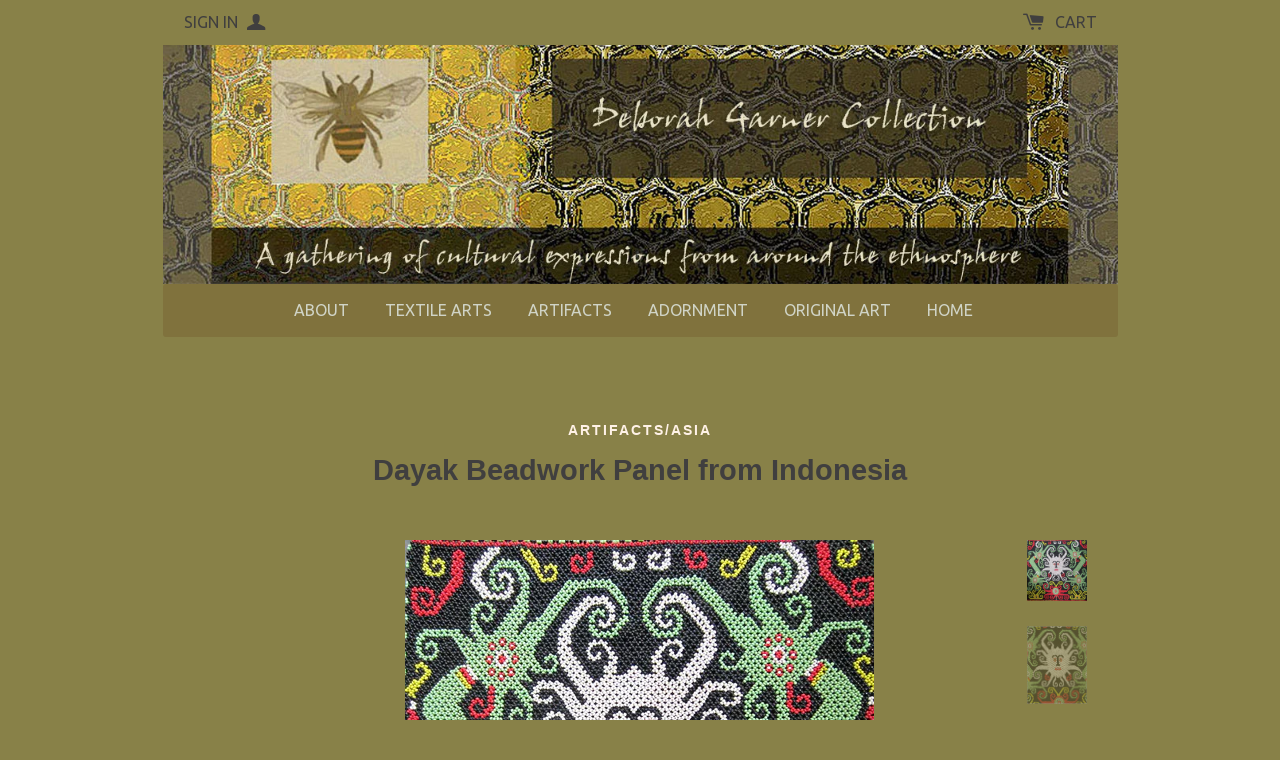

--- FILE ---
content_type: text/html; charset=utf-8
request_url: https://www.deborahgarnercollection.com/collections/artifacts-asia/products/fine-dayak-beadwork-panel-from-indonesia
body_size: 17002
content:
<!doctype html>
<!--[if lt IE 7]><html class="no-js lt-ie9 lt-ie8 lt-ie7" lang="en"> <![endif]-->
<!--[if IE 7]><html class="no-js lt-ie9 lt-ie8" lang="en"> <![endif]-->
<!--[if IE 8]><html class="no-js lt-ie9" lang="en"> <![endif]-->
<!--[if IE 9 ]><html class="ie9 no-js"> <![endif]-->
<!--[if (gt IE 9)|!(IE)]><!--> <html class="no-js"> <!--<![endif]-->
<head>

  <!-- Basic page needs ================================================== -->
  <meta charset="utf-8">
  <meta http-equiv="X-UA-Compatible" content="IE=edge,chrome=1">

  
  <link rel="shortcut icon" href="//www.deborahgarnercollection.com/cdn/shop/t/2/assets/favicon.png?v=10" type="image/png" />
  

  <!-- Title and description ================================================== -->
  <title>
  Dayak Beadwork Panel from Indonesia &ndash; Deborah Garner Collection
  </title>

  
  <meta name="description" content="This dramatic beaded panel comes from the Indonesian island of Borneo. It is a wonderful vintage example of traditional, indigenous art. The Dayak people attach it to a rattan and wood babycarrier called a &quot;ba&quot; which is used to carry an infant in the first few months of life. The stylized white &quot;aso spirit&quot; and green d">
  

  <!-- Product meta ================================================== -->
  

  <meta property="og:type" content="product">
  <meta property="og:title" content="Dayak Beadwork Panel from Indonesia">
  <meta property="og:url" content="https://www.deborahgarnercollection.com/products/fine-dayak-beadwork-panel-from-indonesia">
  
  <meta property="og:image" content="http://www.deborahgarnercollection.com/cdn/shop/products/Dayakbeadwork1_1024x1024.jpg?v=1469900313">
  <meta property="og:image:secure_url" content="https://www.deborahgarnercollection.com/cdn/shop/products/Dayakbeadwork1_1024x1024.jpg?v=1469900313">
  
  <meta property="og:image" content="http://www.deborahgarnercollection.com/cdn/shop/products/6-09ibanpd1_1024x1024.jpg?v=1469900313">
  <meta property="og:image:secure_url" content="https://www.deborahgarnercollection.com/cdn/shop/products/6-09ibanpd1_1024x1024.jpg?v=1469900313">
  
  <meta property="og:image" content="http://www.deborahgarnercollection.com/cdn/shop/products/Dayakbeadwork2_1024x1024.jpg?v=1469900345">
  <meta property="og:image:secure_url" content="https://www.deborahgarnercollection.com/cdn/shop/products/Dayakbeadwork2_1024x1024.jpg?v=1469900345">
  
  <meta property="og:price:amount" content="195.00">
  <meta property="og:price:currency" content="USD">


  
    <meta property="og:description" content="This dramatic beaded panel comes from the Indonesian island of Borneo. It is a wonderful vintage example of traditional, indigenous art. The Dayak people attach it to a rattan and wood babycarrier called a &quot;ba&quot; which is used to carry an infant in the first few months of life. The stylized white &quot;aso spirit&quot; and green d">
  

<meta property="og:site_name" content="Deborah Garner Collection">

  


  <meta name="twitter:card" content="summary">



  <meta name="twitter:title" content="Dayak Beadwork Panel from Indonesia">
  <meta name="twitter:description" content="This dramatic beaded panel comes from the Indonesian island of Borneo.

It is a wonderful vintage example of traditional, indigenous art. The Dayak people attach it to a rattan and wood babycarrier ca">
  <meta name="twitter:image" content="https://www.deborahgarnercollection.com/cdn/shop/products/Dayakbeadwork1_large.jpg?v=1469900313">
  <meta name="twitter:image:width" content="480">
  <meta name="twitter:image:height" content="480">



  <!-- Helpers ================================================== -->
  <link rel="canonical" href="https://www.deborahgarnercollection.com/products/fine-dayak-beadwork-panel-from-indonesia">
  <meta name="viewport" content="width=device-width,initial-scale=1">
  
  
  
  <link href="//fonts.googleapis.com/css?family=Open+Sans:" rel="stylesheet" type="text/css" media="all" />



  
    
    
    <link href="//fonts.googleapis.com/css?family=Ubuntu:400" rel="stylesheet" type="text/css" media="all" />
  



  <!-- CSS ================================================== -->
  <link href="//www.deborahgarnercollection.com/cdn/shop/t/2/assets/timber.scss.css?v=118944706258720684821674755952" rel="stylesheet" type="text/css" media="all" />

  
  <!-- Ajaxify Cart Plugin ================================================== -->
  <link href="//www.deborahgarnercollection.com/cdn/shop/t/2/assets/ajaxify.scss.css?v=169064399721431192561470947513" rel="stylesheet" type="text/css" media="all" />
  
  <!-- Header hook for plugins ================================================== -->
  <script>window.performance && window.performance.mark && window.performance.mark('shopify.content_for_header.start');</script><meta id="shopify-digital-wallet" name="shopify-digital-wallet" content="/13518641/digital_wallets/dialog">
<meta name="shopify-checkout-api-token" content="d396921b183f7598d8b7ccacaddb2b84">
<meta id="in-context-paypal-metadata" data-shop-id="13518641" data-venmo-supported="false" data-environment="production" data-locale="en_US" data-paypal-v4="true" data-currency="USD">
<link rel="alternate" type="application/json+oembed" href="https://www.deborahgarnercollection.com/products/fine-dayak-beadwork-panel-from-indonesia.oembed">
<script async="async" src="/checkouts/internal/preloads.js?locale=en-US"></script>
<link rel="preconnect" href="https://shop.app" crossorigin="anonymous">
<script async="async" src="https://shop.app/checkouts/internal/preloads.js?locale=en-US&shop_id=13518641" crossorigin="anonymous"></script>
<script id="shopify-features" type="application/json">{"accessToken":"d396921b183f7598d8b7ccacaddb2b84","betas":["rich-media-storefront-analytics"],"domain":"www.deborahgarnercollection.com","predictiveSearch":true,"shopId":13518641,"locale":"en"}</script>
<script>var Shopify = Shopify || {};
Shopify.shop = "deborahgarner.myshopify.com";
Shopify.locale = "en";
Shopify.currency = {"active":"USD","rate":"1.0"};
Shopify.country = "US";
Shopify.theme = {"name":"Solo","id":133865350,"schema_name":null,"schema_version":null,"theme_store_id":22,"role":"main"};
Shopify.theme.handle = "null";
Shopify.theme.style = {"id":null,"handle":null};
Shopify.cdnHost = "www.deborahgarnercollection.com/cdn";
Shopify.routes = Shopify.routes || {};
Shopify.routes.root = "/";</script>
<script type="module">!function(o){(o.Shopify=o.Shopify||{}).modules=!0}(window);</script>
<script>!function(o){function n(){var o=[];function n(){o.push(Array.prototype.slice.apply(arguments))}return n.q=o,n}var t=o.Shopify=o.Shopify||{};t.loadFeatures=n(),t.autoloadFeatures=n()}(window);</script>
<script>
  window.ShopifyPay = window.ShopifyPay || {};
  window.ShopifyPay.apiHost = "shop.app\/pay";
  window.ShopifyPay.redirectState = null;
</script>
<script id="shop-js-analytics" type="application/json">{"pageType":"product"}</script>
<script defer="defer" async type="module" src="//www.deborahgarnercollection.com/cdn/shopifycloud/shop-js/modules/v2/client.init-shop-cart-sync_BT-GjEfc.en.esm.js"></script>
<script defer="defer" async type="module" src="//www.deborahgarnercollection.com/cdn/shopifycloud/shop-js/modules/v2/chunk.common_D58fp_Oc.esm.js"></script>
<script defer="defer" async type="module" src="//www.deborahgarnercollection.com/cdn/shopifycloud/shop-js/modules/v2/chunk.modal_xMitdFEc.esm.js"></script>
<script type="module">
  await import("//www.deborahgarnercollection.com/cdn/shopifycloud/shop-js/modules/v2/client.init-shop-cart-sync_BT-GjEfc.en.esm.js");
await import("//www.deborahgarnercollection.com/cdn/shopifycloud/shop-js/modules/v2/chunk.common_D58fp_Oc.esm.js");
await import("//www.deborahgarnercollection.com/cdn/shopifycloud/shop-js/modules/v2/chunk.modal_xMitdFEc.esm.js");

  window.Shopify.SignInWithShop?.initShopCartSync?.({"fedCMEnabled":true,"windoidEnabled":true});

</script>
<script>
  window.Shopify = window.Shopify || {};
  if (!window.Shopify.featureAssets) window.Shopify.featureAssets = {};
  window.Shopify.featureAssets['shop-js'] = {"shop-cart-sync":["modules/v2/client.shop-cart-sync_DZOKe7Ll.en.esm.js","modules/v2/chunk.common_D58fp_Oc.esm.js","modules/v2/chunk.modal_xMitdFEc.esm.js"],"init-fed-cm":["modules/v2/client.init-fed-cm_B6oLuCjv.en.esm.js","modules/v2/chunk.common_D58fp_Oc.esm.js","modules/v2/chunk.modal_xMitdFEc.esm.js"],"shop-cash-offers":["modules/v2/client.shop-cash-offers_D2sdYoxE.en.esm.js","modules/v2/chunk.common_D58fp_Oc.esm.js","modules/v2/chunk.modal_xMitdFEc.esm.js"],"shop-login-button":["modules/v2/client.shop-login-button_QeVjl5Y3.en.esm.js","modules/v2/chunk.common_D58fp_Oc.esm.js","modules/v2/chunk.modal_xMitdFEc.esm.js"],"pay-button":["modules/v2/client.pay-button_DXTOsIq6.en.esm.js","modules/v2/chunk.common_D58fp_Oc.esm.js","modules/v2/chunk.modal_xMitdFEc.esm.js"],"shop-button":["modules/v2/client.shop-button_DQZHx9pm.en.esm.js","modules/v2/chunk.common_D58fp_Oc.esm.js","modules/v2/chunk.modal_xMitdFEc.esm.js"],"avatar":["modules/v2/client.avatar_BTnouDA3.en.esm.js"],"init-windoid":["modules/v2/client.init-windoid_CR1B-cfM.en.esm.js","modules/v2/chunk.common_D58fp_Oc.esm.js","modules/v2/chunk.modal_xMitdFEc.esm.js"],"init-shop-for-new-customer-accounts":["modules/v2/client.init-shop-for-new-customer-accounts_C_vY_xzh.en.esm.js","modules/v2/client.shop-login-button_QeVjl5Y3.en.esm.js","modules/v2/chunk.common_D58fp_Oc.esm.js","modules/v2/chunk.modal_xMitdFEc.esm.js"],"init-shop-email-lookup-coordinator":["modules/v2/client.init-shop-email-lookup-coordinator_BI7n9ZSv.en.esm.js","modules/v2/chunk.common_D58fp_Oc.esm.js","modules/v2/chunk.modal_xMitdFEc.esm.js"],"init-shop-cart-sync":["modules/v2/client.init-shop-cart-sync_BT-GjEfc.en.esm.js","modules/v2/chunk.common_D58fp_Oc.esm.js","modules/v2/chunk.modal_xMitdFEc.esm.js"],"shop-toast-manager":["modules/v2/client.shop-toast-manager_DiYdP3xc.en.esm.js","modules/v2/chunk.common_D58fp_Oc.esm.js","modules/v2/chunk.modal_xMitdFEc.esm.js"],"init-customer-accounts":["modules/v2/client.init-customer-accounts_D9ZNqS-Q.en.esm.js","modules/v2/client.shop-login-button_QeVjl5Y3.en.esm.js","modules/v2/chunk.common_D58fp_Oc.esm.js","modules/v2/chunk.modal_xMitdFEc.esm.js"],"init-customer-accounts-sign-up":["modules/v2/client.init-customer-accounts-sign-up_iGw4briv.en.esm.js","modules/v2/client.shop-login-button_QeVjl5Y3.en.esm.js","modules/v2/chunk.common_D58fp_Oc.esm.js","modules/v2/chunk.modal_xMitdFEc.esm.js"],"shop-follow-button":["modules/v2/client.shop-follow-button_CqMgW2wH.en.esm.js","modules/v2/chunk.common_D58fp_Oc.esm.js","modules/v2/chunk.modal_xMitdFEc.esm.js"],"checkout-modal":["modules/v2/client.checkout-modal_xHeaAweL.en.esm.js","modules/v2/chunk.common_D58fp_Oc.esm.js","modules/v2/chunk.modal_xMitdFEc.esm.js"],"shop-login":["modules/v2/client.shop-login_D91U-Q7h.en.esm.js","modules/v2/chunk.common_D58fp_Oc.esm.js","modules/v2/chunk.modal_xMitdFEc.esm.js"],"lead-capture":["modules/v2/client.lead-capture_BJmE1dJe.en.esm.js","modules/v2/chunk.common_D58fp_Oc.esm.js","modules/v2/chunk.modal_xMitdFEc.esm.js"],"payment-terms":["modules/v2/client.payment-terms_Ci9AEqFq.en.esm.js","modules/v2/chunk.common_D58fp_Oc.esm.js","modules/v2/chunk.modal_xMitdFEc.esm.js"]};
</script>
<script id="__st">var __st={"a":13518641,"offset":-18000,"reqid":"b85558b1-29a2-41a7-8460-a66c6018dc38-1769464325","pageurl":"www.deborahgarnercollection.com\/collections\/artifacts-asia\/products\/fine-dayak-beadwork-panel-from-indonesia","u":"22a8e04b2aed","p":"product","rtyp":"product","rid":7846654726};</script>
<script>window.ShopifyPaypalV4VisibilityTracking = true;</script>
<script id="captcha-bootstrap">!function(){'use strict';const t='contact',e='account',n='new_comment',o=[[t,t],['blogs',n],['comments',n],[t,'customer']],c=[[e,'customer_login'],[e,'guest_login'],[e,'recover_customer_password'],[e,'create_customer']],r=t=>t.map((([t,e])=>`form[action*='/${t}']:not([data-nocaptcha='true']) input[name='form_type'][value='${e}']`)).join(','),a=t=>()=>t?[...document.querySelectorAll(t)].map((t=>t.form)):[];function s(){const t=[...o],e=r(t);return a(e)}const i='password',u='form_key',d=['recaptcha-v3-token','g-recaptcha-response','h-captcha-response',i],f=()=>{try{return window.sessionStorage}catch{return}},m='__shopify_v',_=t=>t.elements[u];function p(t,e,n=!1){try{const o=window.sessionStorage,c=JSON.parse(o.getItem(e)),{data:r}=function(t){const{data:e,action:n}=t;return t[m]||n?{data:e,action:n}:{data:t,action:n}}(c);for(const[e,n]of Object.entries(r))t.elements[e]&&(t.elements[e].value=n);n&&o.removeItem(e)}catch(o){console.error('form repopulation failed',{error:o})}}const l='form_type',E='cptcha';function T(t){t.dataset[E]=!0}const w=window,h=w.document,L='Shopify',v='ce_forms',y='captcha';let A=!1;((t,e)=>{const n=(g='f06e6c50-85a8-45c8-87d0-21a2b65856fe',I='https://cdn.shopify.com/shopifycloud/storefront-forms-hcaptcha/ce_storefront_forms_captcha_hcaptcha.v1.5.2.iife.js',D={infoText:'Protected by hCaptcha',privacyText:'Privacy',termsText:'Terms'},(t,e,n)=>{const o=w[L][v],c=o.bindForm;if(c)return c(t,g,e,D).then(n);var r;o.q.push([[t,g,e,D],n]),r=I,A||(h.body.append(Object.assign(h.createElement('script'),{id:'captcha-provider',async:!0,src:r})),A=!0)});var g,I,D;w[L]=w[L]||{},w[L][v]=w[L][v]||{},w[L][v].q=[],w[L][y]=w[L][y]||{},w[L][y].protect=function(t,e){n(t,void 0,e),T(t)},Object.freeze(w[L][y]),function(t,e,n,w,h,L){const[v,y,A,g]=function(t,e,n){const i=e?o:[],u=t?c:[],d=[...i,...u],f=r(d),m=r(i),_=r(d.filter((([t,e])=>n.includes(e))));return[a(f),a(m),a(_),s()]}(w,h,L),I=t=>{const e=t.target;return e instanceof HTMLFormElement?e:e&&e.form},D=t=>v().includes(t);t.addEventListener('submit',(t=>{const e=I(t);if(!e)return;const n=D(e)&&!e.dataset.hcaptchaBound&&!e.dataset.recaptchaBound,o=_(e),c=g().includes(e)&&(!o||!o.value);(n||c)&&t.preventDefault(),c&&!n&&(function(t){try{if(!f())return;!function(t){const e=f();if(!e)return;const n=_(t);if(!n)return;const o=n.value;o&&e.removeItem(o)}(t);const e=Array.from(Array(32),(()=>Math.random().toString(36)[2])).join('');!function(t,e){_(t)||t.append(Object.assign(document.createElement('input'),{type:'hidden',name:u})),t.elements[u].value=e}(t,e),function(t,e){const n=f();if(!n)return;const o=[...t.querySelectorAll(`input[type='${i}']`)].map((({name:t})=>t)),c=[...d,...o],r={};for(const[a,s]of new FormData(t).entries())c.includes(a)||(r[a]=s);n.setItem(e,JSON.stringify({[m]:1,action:t.action,data:r}))}(t,e)}catch(e){console.error('failed to persist form',e)}}(e),e.submit())}));const S=(t,e)=>{t&&!t.dataset[E]&&(n(t,e.some((e=>e===t))),T(t))};for(const o of['focusin','change'])t.addEventListener(o,(t=>{const e=I(t);D(e)&&S(e,y())}));const B=e.get('form_key'),M=e.get(l),P=B&&M;t.addEventListener('DOMContentLoaded',(()=>{const t=y();if(P)for(const e of t)e.elements[l].value===M&&p(e,B);[...new Set([...A(),...v().filter((t=>'true'===t.dataset.shopifyCaptcha))])].forEach((e=>S(e,t)))}))}(h,new URLSearchParams(w.location.search),n,t,e,['guest_login'])})(!0,!0)}();</script>
<script integrity="sha256-4kQ18oKyAcykRKYeNunJcIwy7WH5gtpwJnB7kiuLZ1E=" data-source-attribution="shopify.loadfeatures" defer="defer" src="//www.deborahgarnercollection.com/cdn/shopifycloud/storefront/assets/storefront/load_feature-a0a9edcb.js" crossorigin="anonymous"></script>
<script crossorigin="anonymous" defer="defer" src="//www.deborahgarnercollection.com/cdn/shopifycloud/storefront/assets/shopify_pay/storefront-65b4c6d7.js?v=20250812"></script>
<script data-source-attribution="shopify.dynamic_checkout.dynamic.init">var Shopify=Shopify||{};Shopify.PaymentButton=Shopify.PaymentButton||{isStorefrontPortableWallets:!0,init:function(){window.Shopify.PaymentButton.init=function(){};var t=document.createElement("script");t.src="https://www.deborahgarnercollection.com/cdn/shopifycloud/portable-wallets/latest/portable-wallets.en.js",t.type="module",document.head.appendChild(t)}};
</script>
<script data-source-attribution="shopify.dynamic_checkout.buyer_consent">
  function portableWalletsHideBuyerConsent(e){var t=document.getElementById("shopify-buyer-consent"),n=document.getElementById("shopify-subscription-policy-button");t&&n&&(t.classList.add("hidden"),t.setAttribute("aria-hidden","true"),n.removeEventListener("click",e))}function portableWalletsShowBuyerConsent(e){var t=document.getElementById("shopify-buyer-consent"),n=document.getElementById("shopify-subscription-policy-button");t&&n&&(t.classList.remove("hidden"),t.removeAttribute("aria-hidden"),n.addEventListener("click",e))}window.Shopify?.PaymentButton&&(window.Shopify.PaymentButton.hideBuyerConsent=portableWalletsHideBuyerConsent,window.Shopify.PaymentButton.showBuyerConsent=portableWalletsShowBuyerConsent);
</script>
<script data-source-attribution="shopify.dynamic_checkout.cart.bootstrap">document.addEventListener("DOMContentLoaded",(function(){function t(){return document.querySelector("shopify-accelerated-checkout-cart, shopify-accelerated-checkout")}if(t())Shopify.PaymentButton.init();else{new MutationObserver((function(e,n){t()&&(Shopify.PaymentButton.init(),n.disconnect())})).observe(document.body,{childList:!0,subtree:!0})}}));
</script>
<link id="shopify-accelerated-checkout-styles" rel="stylesheet" media="screen" href="https://www.deborahgarnercollection.com/cdn/shopifycloud/portable-wallets/latest/accelerated-checkout-backwards-compat.css" crossorigin="anonymous">
<style id="shopify-accelerated-checkout-cart">
        #shopify-buyer-consent {
  margin-top: 1em;
  display: inline-block;
  width: 100%;
}

#shopify-buyer-consent.hidden {
  display: none;
}

#shopify-subscription-policy-button {
  background: none;
  border: none;
  padding: 0;
  text-decoration: underline;
  font-size: inherit;
  cursor: pointer;
}

#shopify-subscription-policy-button::before {
  box-shadow: none;
}

      </style>

<script>window.performance && window.performance.mark && window.performance.mark('shopify.content_for_header.end');</script>

  

<!--[if lte IE 9]>
<script src="//cdnjs.cloudflare.com/ajax/libs/html5shiv/3.7.2/html5shiv.min.js" type="text/javascript"></script>
<script src="//www.deborahgarnercollection.com/cdn/shop/t/2/assets/respond.min.js?v=32887740752178161811466389434" type="text/javascript"></script>
<link href="//www.deborahgarnercollection.com/cdn/shop/t/2/assets/respond-proxy.html" id="respond-proxy" rel="respond-proxy" />
<link href="//www.deborahgarnercollection.com/search?q=8462c1a349b4849a75cc74de759efcc4" id="respond-redirect" rel="respond-redirect" />
<script src="//www.deborahgarnercollection.com/search?q=8462c1a349b4849a75cc74de759efcc4" type="text/javascript"></script>
<![endif]-->


  
  

  
  <script src="//ajax.googleapis.com/ajax/libs/jquery/1.11.0/jquery.min.js" type="text/javascript"></script>
  <script src="//www.deborahgarnercollection.com/cdn/shop/t/2/assets/modernizr.min.js?v=520786850485634651466389434" type="text/javascript"></script>
  
    <script src="//www.deborahgarnercollection.com/cdn/shop/t/2/assets/slick.min.js?v=91640496162053752371466389434" type="text/javascript"></script>
  

<link href="https://monorail-edge.shopifysvc.com" rel="dns-prefetch">
<script>(function(){if ("sendBeacon" in navigator && "performance" in window) {try {var session_token_from_headers = performance.getEntriesByType('navigation')[0].serverTiming.find(x => x.name == '_s').description;} catch {var session_token_from_headers = undefined;}var session_cookie_matches = document.cookie.match(/_shopify_s=([^;]*)/);var session_token_from_cookie = session_cookie_matches && session_cookie_matches.length === 2 ? session_cookie_matches[1] : "";var session_token = session_token_from_headers || session_token_from_cookie || "";function handle_abandonment_event(e) {var entries = performance.getEntries().filter(function(entry) {return /monorail-edge.shopifysvc.com/.test(entry.name);});if (!window.abandonment_tracked && entries.length === 0) {window.abandonment_tracked = true;var currentMs = Date.now();var navigation_start = performance.timing.navigationStart;var payload = {shop_id: 13518641,url: window.location.href,navigation_start,duration: currentMs - navigation_start,session_token,page_type: "product"};window.navigator.sendBeacon("https://monorail-edge.shopifysvc.com/v1/produce", JSON.stringify({schema_id: "online_store_buyer_site_abandonment/1.1",payload: payload,metadata: {event_created_at_ms: currentMs,event_sent_at_ms: currentMs}}));}}window.addEventListener('pagehide', handle_abandonment_event);}}());</script>
<script id="web-pixels-manager-setup">(function e(e,d,r,n,o){if(void 0===o&&(o={}),!Boolean(null===(a=null===(i=window.Shopify)||void 0===i?void 0:i.analytics)||void 0===a?void 0:a.replayQueue)){var i,a;window.Shopify=window.Shopify||{};var t=window.Shopify;t.analytics=t.analytics||{};var s=t.analytics;s.replayQueue=[],s.publish=function(e,d,r){return s.replayQueue.push([e,d,r]),!0};try{self.performance.mark("wpm:start")}catch(e){}var l=function(){var e={modern:/Edge?\/(1{2}[4-9]|1[2-9]\d|[2-9]\d{2}|\d{4,})\.\d+(\.\d+|)|Firefox\/(1{2}[4-9]|1[2-9]\d|[2-9]\d{2}|\d{4,})\.\d+(\.\d+|)|Chrom(ium|e)\/(9{2}|\d{3,})\.\d+(\.\d+|)|(Maci|X1{2}).+ Version\/(15\.\d+|(1[6-9]|[2-9]\d|\d{3,})\.\d+)([,.]\d+|)( \(\w+\)|)( Mobile\/\w+|) Safari\/|Chrome.+OPR\/(9{2}|\d{3,})\.\d+\.\d+|(CPU[ +]OS|iPhone[ +]OS|CPU[ +]iPhone|CPU IPhone OS|CPU iPad OS)[ +]+(15[._]\d+|(1[6-9]|[2-9]\d|\d{3,})[._]\d+)([._]\d+|)|Android:?[ /-](13[3-9]|1[4-9]\d|[2-9]\d{2}|\d{4,})(\.\d+|)(\.\d+|)|Android.+Firefox\/(13[5-9]|1[4-9]\d|[2-9]\d{2}|\d{4,})\.\d+(\.\d+|)|Android.+Chrom(ium|e)\/(13[3-9]|1[4-9]\d|[2-9]\d{2}|\d{4,})\.\d+(\.\d+|)|SamsungBrowser\/([2-9]\d|\d{3,})\.\d+/,legacy:/Edge?\/(1[6-9]|[2-9]\d|\d{3,})\.\d+(\.\d+|)|Firefox\/(5[4-9]|[6-9]\d|\d{3,})\.\d+(\.\d+|)|Chrom(ium|e)\/(5[1-9]|[6-9]\d|\d{3,})\.\d+(\.\d+|)([\d.]+$|.*Safari\/(?![\d.]+ Edge\/[\d.]+$))|(Maci|X1{2}).+ Version\/(10\.\d+|(1[1-9]|[2-9]\d|\d{3,})\.\d+)([,.]\d+|)( \(\w+\)|)( Mobile\/\w+|) Safari\/|Chrome.+OPR\/(3[89]|[4-9]\d|\d{3,})\.\d+\.\d+|(CPU[ +]OS|iPhone[ +]OS|CPU[ +]iPhone|CPU IPhone OS|CPU iPad OS)[ +]+(10[._]\d+|(1[1-9]|[2-9]\d|\d{3,})[._]\d+)([._]\d+|)|Android:?[ /-](13[3-9]|1[4-9]\d|[2-9]\d{2}|\d{4,})(\.\d+|)(\.\d+|)|Mobile Safari.+OPR\/([89]\d|\d{3,})\.\d+\.\d+|Android.+Firefox\/(13[5-9]|1[4-9]\d|[2-9]\d{2}|\d{4,})\.\d+(\.\d+|)|Android.+Chrom(ium|e)\/(13[3-9]|1[4-9]\d|[2-9]\d{2}|\d{4,})\.\d+(\.\d+|)|Android.+(UC? ?Browser|UCWEB|U3)[ /]?(15\.([5-9]|\d{2,})|(1[6-9]|[2-9]\d|\d{3,})\.\d+)\.\d+|SamsungBrowser\/(5\.\d+|([6-9]|\d{2,})\.\d+)|Android.+MQ{2}Browser\/(14(\.(9|\d{2,})|)|(1[5-9]|[2-9]\d|\d{3,})(\.\d+|))(\.\d+|)|K[Aa][Ii]OS\/(3\.\d+|([4-9]|\d{2,})\.\d+)(\.\d+|)/},d=e.modern,r=e.legacy,n=navigator.userAgent;return n.match(d)?"modern":n.match(r)?"legacy":"unknown"}(),u="modern"===l?"modern":"legacy",c=(null!=n?n:{modern:"",legacy:""})[u],f=function(e){return[e.baseUrl,"/wpm","/b",e.hashVersion,"modern"===e.buildTarget?"m":"l",".js"].join("")}({baseUrl:d,hashVersion:r,buildTarget:u}),m=function(e){var d=e.version,r=e.bundleTarget,n=e.surface,o=e.pageUrl,i=e.monorailEndpoint;return{emit:function(e){var a=e.status,t=e.errorMsg,s=(new Date).getTime(),l=JSON.stringify({metadata:{event_sent_at_ms:s},events:[{schema_id:"web_pixels_manager_load/3.1",payload:{version:d,bundle_target:r,page_url:o,status:a,surface:n,error_msg:t},metadata:{event_created_at_ms:s}}]});if(!i)return console&&console.warn&&console.warn("[Web Pixels Manager] No Monorail endpoint provided, skipping logging."),!1;try{return self.navigator.sendBeacon.bind(self.navigator)(i,l)}catch(e){}var u=new XMLHttpRequest;try{return u.open("POST",i,!0),u.setRequestHeader("Content-Type","text/plain"),u.send(l),!0}catch(e){return console&&console.warn&&console.warn("[Web Pixels Manager] Got an unhandled error while logging to Monorail."),!1}}}}({version:r,bundleTarget:l,surface:e.surface,pageUrl:self.location.href,monorailEndpoint:e.monorailEndpoint});try{o.browserTarget=l,function(e){var d=e.src,r=e.async,n=void 0===r||r,o=e.onload,i=e.onerror,a=e.sri,t=e.scriptDataAttributes,s=void 0===t?{}:t,l=document.createElement("script"),u=document.querySelector("head"),c=document.querySelector("body");if(l.async=n,l.src=d,a&&(l.integrity=a,l.crossOrigin="anonymous"),s)for(var f in s)if(Object.prototype.hasOwnProperty.call(s,f))try{l.dataset[f]=s[f]}catch(e){}if(o&&l.addEventListener("load",o),i&&l.addEventListener("error",i),u)u.appendChild(l);else{if(!c)throw new Error("Did not find a head or body element to append the script");c.appendChild(l)}}({src:f,async:!0,onload:function(){if(!function(){var e,d;return Boolean(null===(d=null===(e=window.Shopify)||void 0===e?void 0:e.analytics)||void 0===d?void 0:d.initialized)}()){var d=window.webPixelsManager.init(e)||void 0;if(d){var r=window.Shopify.analytics;r.replayQueue.forEach((function(e){var r=e[0],n=e[1],o=e[2];d.publishCustomEvent(r,n,o)})),r.replayQueue=[],r.publish=d.publishCustomEvent,r.visitor=d.visitor,r.initialized=!0}}},onerror:function(){return m.emit({status:"failed",errorMsg:"".concat(f," has failed to load")})},sri:function(e){var d=/^sha384-[A-Za-z0-9+/=]+$/;return"string"==typeof e&&d.test(e)}(c)?c:"",scriptDataAttributes:o}),m.emit({status:"loading"})}catch(e){m.emit({status:"failed",errorMsg:(null==e?void 0:e.message)||"Unknown error"})}}})({shopId: 13518641,storefrontBaseUrl: "https://www.deborahgarnercollection.com",extensionsBaseUrl: "https://extensions.shopifycdn.com/cdn/shopifycloud/web-pixels-manager",monorailEndpoint: "https://monorail-edge.shopifysvc.com/unstable/produce_batch",surface: "storefront-renderer",enabledBetaFlags: ["2dca8a86"],webPixelsConfigList: [{"id":"66977968","configuration":"{\"tagID\":\"2612609978636\"}","eventPayloadVersion":"v1","runtimeContext":"STRICT","scriptVersion":"18031546ee651571ed29edbe71a3550b","type":"APP","apiClientId":3009811,"privacyPurposes":["ANALYTICS","MARKETING","SALE_OF_DATA"],"dataSharingAdjustments":{"protectedCustomerApprovalScopes":["read_customer_address","read_customer_email","read_customer_name","read_customer_personal_data","read_customer_phone"]}},{"id":"83591344","eventPayloadVersion":"v1","runtimeContext":"LAX","scriptVersion":"1","type":"CUSTOM","privacyPurposes":["ANALYTICS"],"name":"Google Analytics tag (migrated)"},{"id":"shopify-app-pixel","configuration":"{}","eventPayloadVersion":"v1","runtimeContext":"STRICT","scriptVersion":"0450","apiClientId":"shopify-pixel","type":"APP","privacyPurposes":["ANALYTICS","MARKETING"]},{"id":"shopify-custom-pixel","eventPayloadVersion":"v1","runtimeContext":"LAX","scriptVersion":"0450","apiClientId":"shopify-pixel","type":"CUSTOM","privacyPurposes":["ANALYTICS","MARKETING"]}],isMerchantRequest: false,initData: {"shop":{"name":"Deborah Garner Collection","paymentSettings":{"currencyCode":"USD"},"myshopifyDomain":"deborahgarner.myshopify.com","countryCode":"US","storefrontUrl":"https:\/\/www.deborahgarnercollection.com"},"customer":null,"cart":null,"checkout":null,"productVariants":[{"price":{"amount":195.0,"currencyCode":"USD"},"product":{"title":"Dayak Beadwork Panel from Indonesia","vendor":"Deborah Garner Collection","id":"7846654726","untranslatedTitle":"Dayak Beadwork Panel from Indonesia","url":"\/products\/fine-dayak-beadwork-panel-from-indonesia","type":"Artifacts"},"id":"25431747782","image":{"src":"\/\/www.deborahgarnercollection.com\/cdn\/shop\/products\/Dayakbeadwork1.jpg?v=1469900313"},"sku":"","title":"Default Title","untranslatedTitle":"Default Title"}],"purchasingCompany":null},},"https://www.deborahgarnercollection.com/cdn","fcfee988w5aeb613cpc8e4bc33m6693e112",{"modern":"","legacy":""},{"shopId":"13518641","storefrontBaseUrl":"https:\/\/www.deborahgarnercollection.com","extensionBaseUrl":"https:\/\/extensions.shopifycdn.com\/cdn\/shopifycloud\/web-pixels-manager","surface":"storefront-renderer","enabledBetaFlags":"[\"2dca8a86\"]","isMerchantRequest":"false","hashVersion":"fcfee988w5aeb613cpc8e4bc33m6693e112","publish":"custom","events":"[[\"page_viewed\",{}],[\"product_viewed\",{\"productVariant\":{\"price\":{\"amount\":195.0,\"currencyCode\":\"USD\"},\"product\":{\"title\":\"Dayak Beadwork Panel from Indonesia\",\"vendor\":\"Deborah Garner Collection\",\"id\":\"7846654726\",\"untranslatedTitle\":\"Dayak Beadwork Panel from Indonesia\",\"url\":\"\/products\/fine-dayak-beadwork-panel-from-indonesia\",\"type\":\"Artifacts\"},\"id\":\"25431747782\",\"image\":{\"src\":\"\/\/www.deborahgarnercollection.com\/cdn\/shop\/products\/Dayakbeadwork1.jpg?v=1469900313\"},\"sku\":\"\",\"title\":\"Default Title\",\"untranslatedTitle\":\"Default Title\"}}]]"});</script><script>
  window.ShopifyAnalytics = window.ShopifyAnalytics || {};
  window.ShopifyAnalytics.meta = window.ShopifyAnalytics.meta || {};
  window.ShopifyAnalytics.meta.currency = 'USD';
  var meta = {"product":{"id":7846654726,"gid":"gid:\/\/shopify\/Product\/7846654726","vendor":"Deborah Garner Collection","type":"Artifacts","handle":"fine-dayak-beadwork-panel-from-indonesia","variants":[{"id":25431747782,"price":19500,"name":"Dayak Beadwork Panel from Indonesia","public_title":null,"sku":""}],"remote":false},"page":{"pageType":"product","resourceType":"product","resourceId":7846654726,"requestId":"b85558b1-29a2-41a7-8460-a66c6018dc38-1769464325"}};
  for (var attr in meta) {
    window.ShopifyAnalytics.meta[attr] = meta[attr];
  }
</script>
<script class="analytics">
  (function () {
    var customDocumentWrite = function(content) {
      var jquery = null;

      if (window.jQuery) {
        jquery = window.jQuery;
      } else if (window.Checkout && window.Checkout.$) {
        jquery = window.Checkout.$;
      }

      if (jquery) {
        jquery('body').append(content);
      }
    };

    var hasLoggedConversion = function(token) {
      if (token) {
        return document.cookie.indexOf('loggedConversion=' + token) !== -1;
      }
      return false;
    }

    var setCookieIfConversion = function(token) {
      if (token) {
        var twoMonthsFromNow = new Date(Date.now());
        twoMonthsFromNow.setMonth(twoMonthsFromNow.getMonth() + 2);

        document.cookie = 'loggedConversion=' + token + '; expires=' + twoMonthsFromNow;
      }
    }

    var trekkie = window.ShopifyAnalytics.lib = window.trekkie = window.trekkie || [];
    if (trekkie.integrations) {
      return;
    }
    trekkie.methods = [
      'identify',
      'page',
      'ready',
      'track',
      'trackForm',
      'trackLink'
    ];
    trekkie.factory = function(method) {
      return function() {
        var args = Array.prototype.slice.call(arguments);
        args.unshift(method);
        trekkie.push(args);
        return trekkie;
      };
    };
    for (var i = 0; i < trekkie.methods.length; i++) {
      var key = trekkie.methods[i];
      trekkie[key] = trekkie.factory(key);
    }
    trekkie.load = function(config) {
      trekkie.config = config || {};
      trekkie.config.initialDocumentCookie = document.cookie;
      var first = document.getElementsByTagName('script')[0];
      var script = document.createElement('script');
      script.type = 'text/javascript';
      script.onerror = function(e) {
        var scriptFallback = document.createElement('script');
        scriptFallback.type = 'text/javascript';
        scriptFallback.onerror = function(error) {
                var Monorail = {
      produce: function produce(monorailDomain, schemaId, payload) {
        var currentMs = new Date().getTime();
        var event = {
          schema_id: schemaId,
          payload: payload,
          metadata: {
            event_created_at_ms: currentMs,
            event_sent_at_ms: currentMs
          }
        };
        return Monorail.sendRequest("https://" + monorailDomain + "/v1/produce", JSON.stringify(event));
      },
      sendRequest: function sendRequest(endpointUrl, payload) {
        // Try the sendBeacon API
        if (window && window.navigator && typeof window.navigator.sendBeacon === 'function' && typeof window.Blob === 'function' && !Monorail.isIos12()) {
          var blobData = new window.Blob([payload], {
            type: 'text/plain'
          });

          if (window.navigator.sendBeacon(endpointUrl, blobData)) {
            return true;
          } // sendBeacon was not successful

        } // XHR beacon

        var xhr = new XMLHttpRequest();

        try {
          xhr.open('POST', endpointUrl);
          xhr.setRequestHeader('Content-Type', 'text/plain');
          xhr.send(payload);
        } catch (e) {
          console.log(e);
        }

        return false;
      },
      isIos12: function isIos12() {
        return window.navigator.userAgent.lastIndexOf('iPhone; CPU iPhone OS 12_') !== -1 || window.navigator.userAgent.lastIndexOf('iPad; CPU OS 12_') !== -1;
      }
    };
    Monorail.produce('monorail-edge.shopifysvc.com',
      'trekkie_storefront_load_errors/1.1',
      {shop_id: 13518641,
      theme_id: 133865350,
      app_name: "storefront",
      context_url: window.location.href,
      source_url: "//www.deborahgarnercollection.com/cdn/s/trekkie.storefront.a804e9514e4efded663580eddd6991fcc12b5451.min.js"});

        };
        scriptFallback.async = true;
        scriptFallback.src = '//www.deborahgarnercollection.com/cdn/s/trekkie.storefront.a804e9514e4efded663580eddd6991fcc12b5451.min.js';
        first.parentNode.insertBefore(scriptFallback, first);
      };
      script.async = true;
      script.src = '//www.deborahgarnercollection.com/cdn/s/trekkie.storefront.a804e9514e4efded663580eddd6991fcc12b5451.min.js';
      first.parentNode.insertBefore(script, first);
    };
    trekkie.load(
      {"Trekkie":{"appName":"storefront","development":false,"defaultAttributes":{"shopId":13518641,"isMerchantRequest":null,"themeId":133865350,"themeCityHash":"10375237064930037553","contentLanguage":"en","currency":"USD","eventMetadataId":"e33352f3-e142-4005-885b-c30f7b69ad92"},"isServerSideCookieWritingEnabled":true,"monorailRegion":"shop_domain","enabledBetaFlags":["65f19447"]},"Session Attribution":{},"S2S":{"facebookCapiEnabled":false,"source":"trekkie-storefront-renderer","apiClientId":580111}}
    );

    var loaded = false;
    trekkie.ready(function() {
      if (loaded) return;
      loaded = true;

      window.ShopifyAnalytics.lib = window.trekkie;

      var originalDocumentWrite = document.write;
      document.write = customDocumentWrite;
      try { window.ShopifyAnalytics.merchantGoogleAnalytics.call(this); } catch(error) {};
      document.write = originalDocumentWrite;

      window.ShopifyAnalytics.lib.page(null,{"pageType":"product","resourceType":"product","resourceId":7846654726,"requestId":"b85558b1-29a2-41a7-8460-a66c6018dc38-1769464325","shopifyEmitted":true});

      var match = window.location.pathname.match(/checkouts\/(.+)\/(thank_you|post_purchase)/)
      var token = match? match[1]: undefined;
      if (!hasLoggedConversion(token)) {
        setCookieIfConversion(token);
        window.ShopifyAnalytics.lib.track("Viewed Product",{"currency":"USD","variantId":25431747782,"productId":7846654726,"productGid":"gid:\/\/shopify\/Product\/7846654726","name":"Dayak Beadwork Panel from Indonesia","price":"195.00","sku":"","brand":"Deborah Garner Collection","variant":null,"category":"Artifacts","nonInteraction":true,"remote":false},undefined,undefined,{"shopifyEmitted":true});
      window.ShopifyAnalytics.lib.track("monorail:\/\/trekkie_storefront_viewed_product\/1.1",{"currency":"USD","variantId":25431747782,"productId":7846654726,"productGid":"gid:\/\/shopify\/Product\/7846654726","name":"Dayak Beadwork Panel from Indonesia","price":"195.00","sku":"","brand":"Deborah Garner Collection","variant":null,"category":"Artifacts","nonInteraction":true,"remote":false,"referer":"https:\/\/www.deborahgarnercollection.com\/collections\/artifacts-asia\/products\/fine-dayak-beadwork-panel-from-indonesia"});
      }
    });


        var eventsListenerScript = document.createElement('script');
        eventsListenerScript.async = true;
        eventsListenerScript.src = "//www.deborahgarnercollection.com/cdn/shopifycloud/storefront/assets/shop_events_listener-3da45d37.js";
        document.getElementsByTagName('head')[0].appendChild(eventsListenerScript);

})();</script>
  <script>
  if (!window.ga || (window.ga && typeof window.ga !== 'function')) {
    window.ga = function ga() {
      (window.ga.q = window.ga.q || []).push(arguments);
      if (window.Shopify && window.Shopify.analytics && typeof window.Shopify.analytics.publish === 'function') {
        window.Shopify.analytics.publish("ga_stub_called", {}, {sendTo: "google_osp_migration"});
      }
      console.error("Shopify's Google Analytics stub called with:", Array.from(arguments), "\nSee https://help.shopify.com/manual/promoting-marketing/pixels/pixel-migration#google for more information.");
    };
    if (window.Shopify && window.Shopify.analytics && typeof window.Shopify.analytics.publish === 'function') {
      window.Shopify.analytics.publish("ga_stub_initialized", {}, {sendTo: "google_osp_migration"});
    }
  }
</script>
<script
  defer
  src="https://www.deborahgarnercollection.com/cdn/shopifycloud/perf-kit/shopify-perf-kit-3.0.4.min.js"
  data-application="storefront-renderer"
  data-shop-id="13518641"
  data-render-region="gcp-us-east1"
  data-page-type="product"
  data-theme-instance-id="133865350"
  data-theme-name=""
  data-theme-version=""
  data-monorail-region="shop_domain"
  data-resource-timing-sampling-rate="10"
  data-shs="true"
  data-shs-beacon="true"
  data-shs-export-with-fetch="true"
  data-shs-logs-sample-rate="1"
  data-shs-beacon-endpoint="https://www.deborahgarnercollection.com/api/collect"
></script>
</head>


<body id="dayak-beadwork-panel-from-indonesia" class="template-product" >

  <header class="site-header" role="banner">
      <div class="wrapper">
        <div class="grid--full">
          <div class="mobile-nav--sticky">
            <div class="grid-item medium--hide large--hide one-half mobile-nav__item">
              <div id="mobileNavBar">
                <button class="menu-toggle btn-link mobile-nav-bar__link">
                  <span class="icon-fallback-text">
                    <span class="icon icon-menu" aria-hidden="true"></span>
                  </span>
                  Menu
                </button>
              </div>
            </div>
            <div class="grid-item medium--hide large--hide one-half text-right mobile-nav__item">
              <a href="/cart" class="cart-toggle mobile-nav-bar__link">
                Cart
                <span class="cart-icon-wrapper">
                  <span class="icon-fallback-text">
                    <span class="icon icon-cart" aria-hidden="true"></span>
                  </span>
                  <span class="cart-count hidden-count">0</span>
                </span>
              </a>
            </div>
          </div>
          <div class="grid-item one-quarter small--hide header-login-wrapper">
            
              
                <a href="/account/login">
                  Sign In
                  <span class="icon-fallback-text">
                    <span class="icon icon-user" aria-hidden="true"></span>
                  </span>
                </a>
              
            
          </div>
          <div class="grid-item large--one-half medium--one-half header-logo-wrapper">
          
          </div>
          <div class="grid-item one-quarter small--hide header-cart-wrapper">
            
            <a href="/cart" class="cart-toggle" id="cartToggle">
              <span class="cart-icon-wrapper">
                <span class="icon-fallback-text">
                  <span class="icon icon-cart" aria-hidden="true"></span>
                </span>
                <span id="cartCount" class="cart-count hidden-count">0</span>
              </span>
              Cart
            </a>
          </div>
        </div>
        <div>
          



          
            <div class="h1 header-logo" itemscope itemtype="http://schema.org/Organization">
          
            
              <a href="/" itemprop="url">
                <img src="//www.deborahgarnercollection.com/cdn/shop/t/2/assets/logo.png?v=146904428721834445161469920955" alt="Deborah Garner Collection" itemprop="logo">
              </a>
            
          
            </div>
          
        </div>
      </div>
  </header>
  <hr class="visible--small hr--header">

  <nav class="wrapper nav-bar" role="navigation">
    
<!-- site-nav.liquid -->
<ul class="site-nav" id="accessibleNav">
  
    
    
    
      <li >
        <a href="/pages/about">About</a>
      </li>
    
  
    
    
    
      <li >
        <a href="/collections/textiles">Textile Arts</a>
      </li>
    
  
    
    
    
      <li >
        <a href="/collections/artifacts">Artifacts</a>
      </li>
    
  
    
    
    
      <li >
        <a href="/collections/adornment">Adornment</a>
      </li>
    
  
    
    
    
      <li >
        <a href="/collections/artwork">Original Art</a>
      </li>
    
  
    
    
    
      <li >
        <a href="/">Home</a>
      </li>
    
  

  
    
      <li class="customer-navlink medium--hide large--hide"><a href="/account/login" id="customer_login_link">Sign in</a></li>
      <li class="customer-navlink medium--hide large--hide"><a href="/account/register" id="customer_register_link">Create an Account</a></li>
    
  



</ul>

  </nav>

  <main class="wrapper main-content" role="main">

    






<div itemscope itemtype="http://schema.org/Product">

  <meta itemprop="url" content="https://www.deborahgarnercollection.com/products/fine-dayak-beadwork-panel-from-indonesia">
  <meta itemprop="image" content="//www.deborahgarnercollection.com/cdn/shop/products/Dayakbeadwork1_grande.jpg?v=1469900313">

  <div class="grid">
    <div class="grid-item text-center item-product-title">
      
        <a href="/collections/artifacts-asia" class="h3 collection-title" item-prop="collection">Artifacts/Asia</a>
      
      <h1 itemprop="name">Dayak Beadwork Panel from Indonesia</h1>
      
    </div>

    <div class="grid-item medium--four-sixths large--four-sixths push--one-sixth item-product-photo">
      <div class="product-photo-container" id="productPhoto">
        
        <img src="//www.deborahgarnercollection.com/cdn/shop/products/Dayakbeadwork1_large.jpg?v=1469900313" alt="Dayak Beadwork Panel from Indonesia" id="productPhotoImg">
      </div>
    </div>

    <div class="grid-item medium--one-sixth large--one-sixth push--one-sixth item-product-thumbnails">
      
      
        <ul class="product-photo-thumbs" id="productThumbs">

          
            <li>
              
                <a href="//www.deborahgarnercollection.com/cdn/shop/products/Dayakbeadwork1_large.jpg?v=1469900313" class="product-photo-thumb active">
                  <img src="//www.deborahgarnercollection.com/cdn/shop/products/Dayakbeadwork1_compact.jpg?v=1469900313" alt="Dayak Beadwork Panel from Indonesia">
                </a>
              
            </li>
          
            <li>
              
                <a href="//www.deborahgarnercollection.com/cdn/shop/products/6-09ibanpd1_large.jpg?v=1469900313" class="product-photo-thumb">
                  <img src="//www.deborahgarnercollection.com/cdn/shop/products/6-09ibanpd1_compact.jpg?v=1469900313" alt="Dayak Beadwork Panel from Indonesia">
                </a>
              
            </li>
          
            <li>
              
                <a href="//www.deborahgarnercollection.com/cdn/shop/products/Dayakbeadwork2_large.jpg?v=1469900345" class="product-photo-thumb">
                  <img src="//www.deborahgarnercollection.com/cdn/shop/products/Dayakbeadwork2_compact.jpg?v=1469900345" alt="Dayak Beadwork Panel from Indonesia">
                </a>
              
            </li>
          
        </ul>
      
    </div>

    <div class="rte grid-item small--one-whole five-sixths push--large--one-twelfth push--medium--one-twelfth text-center item-product-description rte" itemprop="description">
      <h2 style="text-align: left;"><span style="color: #660000;"><em>This dramatic beaded panel comes from the Indonesian island of Borneo.</em></span></h2>
<h2 style="text-align: left;">
<span style="color: #660000;"><em>It is a wonderful vintage example of traditional, indigenous art. </em></span><br><br><span style="color: #990000;"><span style="color: #660000;">The Dayak people attach it to a rattan and wood babycarrier called<i> a "ba" </i>which is used to carry an infant in the first few months of life. The stylized white "aso spirit" and green dragons offer their protection to the young baby</span>.</span>
</h2>
<h3 style="text-align: left;"><span style="color: #660000;">This richly embellished object is roughly 12" by 12" and in excellent condition... </span></h3>
<br>
<table border="0" cellpadding="6" cellspacing="0" width="90%">
<tbody>
<tr>
<td align="CENTER" width="5%">   </td>
<td align="LEFT" width="90%">
<p> </p>
</td>
</tr>
</tbody>
</table>
    </div>

    <div class="grid-item item-product-info">
      <div itemprop="offers" itemscope itemtype="http://schema.org/Offer">

        <meta itemprop="priceCurrency" content="USD">

        <link itemprop="availability" href="http://schema.org/InStock">

        
        <form class="form-add-to-cart form-horizontal" action="/cart/add" method="post" enctype="multipart/form-data" id="addToCartForm">

          
          <select name="id" id="productSelect" class="product-variants">
            
              
                <option  selected="selected"  data-sku="" value="25431747782">Default Title - $195.00 USD</option>
              
            
          </select>

          

          

          

          

          <div class="form-item-container price-container">
            
              

              
              <span id="productPrice" class="product-price " itemprop="price" content="195.0">
                

  


  </sup>


<sup>$</sup>195

              </span>
            
          </div>

          
          <div class="form-item-container add-to-cart-container">
            <button type="submit" name="add" id="addToCart" class="btn btn-add-to-cart ">
              <span class="icon-fallback-text out-of-stock-icon-wrapper">
                <span class="icon icon-error" aria-hidden="true"></span>
              </span>
              <span id="addToCartText">Add to Cart</span>
            </button>
            <div class="low-stock-container icon-fallback-text">
              
                <span class="icon icon-warning" aria-hidden="true"><span class="fallback-text">warning</span></span>
                <span id="variantQuantity" class="variant-quantity"></span>
              
            </div>
          </div>
          
        </form>
      </div>
    </div>

    
      <div class="grid-item text-center item-social-sharing">
        


<div class="social-sharing " data-permalink="https://www.deborahgarnercollection.com/products/fine-dayak-beadwork-panel-from-indonesia">
  
    <a target="_blank" href="//www.facebook.com/sharer.php?u=https://www.deborahgarnercollection.com/products/fine-dayak-beadwork-panel-from-indonesia" class="share-product share-facebook">
      <span class="icon icon-facebook" aria-hidden="true"></span>
      <span class="share-title">Share</span>
      <span class="share-count">0</span>
    </a>
  

  
    <a target="_blank" href="//twitter.com/share?text=Dayak Beadwork Panel from Indonesia&amp;url=https://www.deborahgarnercollection.com/products/fine-dayak-beadwork-panel-from-indonesia" class="share-product share-twitter">
      <span class="icon icon-twitter" aria-hidden="true"></span>
      <span class="share-title">Tweet</span>
    </a>
  

  
    <a target="_blank" href="//pinterest.com/pin/create/button/?url=https://www.deborahgarnercollection.com/products/fine-dayak-beadwork-panel-from-indonesia&amp;media=http://www.deborahgarnercollection.com/cdn/shop/products/Dayakbeadwork1_1024x1024.jpg?v=1469900313&amp;description=Dayak Beadwork Panel from Indonesia" class="share-pinterest">
      <span class="icon icon-pinterest" aria-hidden="true"></span>
      <span class="share-title">Pin it</span>
      <span class="share-count">0</span>
    </a>
  

  
    <a target="_blank" href="//fancy.com/fancyit?ItemURL=https://www.deborahgarnercollection.com/products/fine-dayak-beadwork-panel-from-indonesia&amp;Title=Dayak Beadwork Panel from Indonesia&amp;Category=Other&amp;ImageURL=//www.deborahgarnercollection.com/cdn/shop/products/Dayakbeadwork1_1024x1024.jpg?v=1469900313" class="share-fancy">
      <span class="icon icon-fancy" aria-hidden="true"></span>
      <span class="share-title">Fancy</span>
    </a>
  

  
    <a target="_blank" href="//plus.google.com/share?url=https://www.deborahgarnercollection.com/products/fine-dayak-beadwork-panel-from-indonesia" class="share-product share-google">
      <!-- Cannot get Google+ share count with JS yet -->
      <span class="icon icon-google_plus" aria-hidden="true"></span>
      <span class="share-count">+1</span>
    </a>
  
</div>

      </div>
    
  </div>

  
    





  
  
  <!-- snippets/related-products.liquid -->
  <hr>
  <div class="carousel text-center">
    <span class="carousel__title h4">More from this collection</span>
    <div class="grid-uniform carousel__items carousel-items owl-carousel">
      
        














<!-- snippets/product-grid-item.liquid -->
<div class="product-item fluid-grid-item text-center">
  
  <div class="grid-image">
    <a href="/collections/artifacts-asia/products/antique-serengi-lute-from-nepal" class="grid-image--centered">
      
      <img src="//www.deborahgarnercollection.com/cdn/shop/products/8-07nepalserengi005full_large.jpg?v=1469396662" alt="Antique &quot;Serengi&quot; Lute from Nepal">
      
    </a>
  </div>
  
  <p class="product-item__name">
    <a href="/collections/artifacts-asia/products/antique-serengi-lute-from-nepal">Antique "Serengi" Lute from Nepal</a>
  </p>
  
  <p class="product-item__price">
    
    
      
      
        <span class="product-item__price">
          

  


  </sup>


<sup>$</sup>1,250

        </span>
      
    
  </p>
  

</div>

      
        














<!-- snippets/product-grid-item.liquid -->
<div class="product-item fluid-grid-item text-center">
  
  <div class="grid-image">
    <a href="/collections/artifacts-asia/products/copy-of-antique-tibetan-painted-box" class="grid-image--centered">
      
      <img src="//www.deborahgarnercollection.com/cdn/shop/products/8-08tibpurse1flfr_large.jpg?v=1471986314" alt="Antique Silver Embellished Tibetan Coin Purse">
      
    </a>
  </div>
  
  <p class="product-item__name">
    <a href="/collections/artifacts-asia/products/copy-of-antique-tibetan-painted-box">Antique Silver Embellished Tibetan Coin Purse</a>
  </p>
  
  <p class="product-item__price">
    
    
      
      
        <span class="product-item__price">
          

  


  </sup>


<sup>$</sup>625

        </span>
      
    
  </p>
  

</div>

      
        














<!-- snippets/product-grid-item.liquid -->
<div class="product-item fluid-grid-item text-center">
  
  <div class="grid-image">
    <a href="/collections/artifacts-asia/products/tamang-shamans-drum-from-nepal" class="grid-image--centered">
      
      <img src="//www.deborahgarnercollection.com/cdn/shop/products/8-07tamangdrumfull_large.jpg?v=1472067559" alt="Antique Tamang Shaman&#39;s Drum from Nepal">
      
    </a>
  </div>
  
  <p class="product-item__name">
    <a href="/collections/artifacts-asia/products/tamang-shamans-drum-from-nepal">Antique Tamang Shaman's Drum from Nepal</a>
  </p>
  
  <p class="product-item__price">
    
    
      
      
        <span class="product-item__price">
          

  


  </sup>


<sup>$</sup>1,200

        </span>
      
    
  </p>
  

</div>

      
        














<!-- snippets/product-grid-item.liquid -->
<div class="product-item fluid-grid-item text-center">
  
  <div class="grid-image">
    <a href="/collections/artifacts-asia/products/antique-tibetan-painted-box" class="grid-image--centered">
      
      <img src="//www.deborahgarnercollection.com/cdn/shop/products/8-07tibetanbox002full_large.jpg?v=1469397559" alt="Antique Tibetan Painted Box">
      
    </a>
  </div>
  
  <p class="product-item__name">
    <a href="/collections/artifacts-asia/products/antique-tibetan-painted-box">Antique Tibetan Painted Box</a>
  </p>
  
  <p class="product-item__price">
    
    
      
      
        <span class="product-item__price">
          

  


  </sup>


<sup>$</sup>975

        </span>
      
    
  </p>
  

</div>

      
        














<!-- snippets/product-grid-item.liquid -->
<div class="product-item fluid-grid-item text-center">
  
  <div class="grid-image">
    <a href="/collections/artifacts-asia/products/fine-dayak-beadwork-panel-from-indonesia" class="grid-image--centered">
      
      <img src="//www.deborahgarnercollection.com/cdn/shop/products/Dayakbeadwork1_large.jpg?v=1469900313" alt="Dayak Beadwork Panel from Indonesia">
      
    </a>
  </div>
  
  <p class="product-item__name">
    <a href="/collections/artifacts-asia/products/fine-dayak-beadwork-panel-from-indonesia">Dayak Beadwork Panel from Indonesia</a>
  </p>
  
  <p class="product-item__price">
    
    
      
      
        <span class="product-item__price">
          

  


  </sup>


<sup>$</sup>195

        </span>
      
    
  </p>
  

</div>

      
        














<!-- snippets/product-grid-item.liquid -->
<div class="product-item fluid-grid-item text-center">
  
  <div class="grid-image">
    <a href="/collections/artifacts-asia/products/exquisite-burmese-silver-box" class="grid-image--centered">
      
      <img src="//www.deborahgarnercollection.com/cdn/shop/products/BurmaBoxd1_large.jpg?v=1472067939" alt="Exquisite Burmese Silver Box">
      
    </a>
  </div>
  
  <p class="product-item__name">
    <a href="/collections/artifacts-asia/products/exquisite-burmese-silver-box">Exquisite Burmese Silver Box</a>
  </p>
  
  <p class="product-item__price">
    
    
      
      
        <span class="product-item__price">
          

  


  </sup>


<sup>$</sup>3,000

        </span>
      
    
  </p>
  

</div>

      
        














<!-- snippets/product-grid-item.liquid -->
<div class="product-item fluid-grid-item text-center">
  
  <div class="grid-image">
    <a href="/collections/artifacts-asia/products/copy-of-buddha-nativity-statue" class="grid-image--centered">
      
      <img src="//www.deborahgarnercollection.com/cdn/shop/products/ShivaFamily1_large.jpg?v=1483650942" alt="Shiva, Parvati and Ganesh Statue">
      
    </a>
  </div>
  
  <p class="product-item__name">
    <a href="/collections/artifacts-asia/products/copy-of-buddha-nativity-statue">Shiva, Parvati and Ganesh Statue</a>
  </p>
  
  <p class="product-item__price">
    
    
      
      
        <span class="product-item__price">
          

  


  </sup>


<sup>$</sup>425

        </span>
      
    
  </p>
  

</div>

      
        














<!-- snippets/product-grid-item.liquid -->
<div class="product-item fluid-grid-item text-center">
  
  <div class="grid-image">
    <a href="/collections/artifacts-asia/products/copy-of-teaching-buddha-statue" class="grid-image--centered">
      
      <img src="//www.deborahgarnercollection.com/cdn/shop/products/BabyBuddhaMayaFull_large.jpg?v=1483650275" alt="Buddha Nativity Statue">
      
    </a>
  </div>
  
  <p class="product-item__name">
    <a href="/collections/artifacts-asia/products/copy-of-teaching-buddha-statue">Buddha Nativity Statue</a>
  </p>
  
  <p class="product-item__price">
    
    
      
      
        <span class="product-item__price">
          

  


  </sup>


<sup>$</sup>450

        </span>
      
    
  </p>
  

</div>

      
        














<!-- snippets/product-grid-item.liquid -->
<div class="product-item fluid-grid-item text-center">
  
  <div class="grid-image">
    <a href="/collections/artifacts-asia/products/teaching-buddha-statue" class="grid-image--centered">
      
      <img src="//www.deborahgarnercollection.com/cdn/shop/products/BuddhaFR_large.jpg?v=1483649687" alt="Teaching Buddha Statue">
      
    </a>
  </div>
  
  <p class="product-item__name">
    <a href="/collections/artifacts-asia/products/teaching-buddha-statue">Teaching Buddha Statue</a>
  </p>
  
  <p class="product-item__price">
    
    
      
      
        <span class="product-item__price">
          

  


  </sup>


<sup>$</sup>295

        </span>
      
    
  </p>
  

</div>

      
        














<!-- snippets/product-grid-item.liquid -->
<div class="product-item fluid-grid-item text-center">
  
  <div class="grid-image">
    <a href="/collections/artifacts-asia/products/fine-chased-and-repoussed-silver-shrine-box-from-tibet" class="grid-image--centered">
      
      <img src="//www.deborahgarnercollection.com/cdn/shop/products/SilverGau1_large.jpg?v=1627415809" alt="Fine, Chased and Repoussed Silver Shrine Box from Tibet">
      
    </a>
  </div>
  
  <p class="product-item__name">
    <a href="/collections/artifacts-asia/products/fine-chased-and-repoussed-silver-shrine-box-from-tibet">Fine, Chased and Repoussed Silver Shrine Box from Tibet</a>
  </p>
  
  <p class="product-item__price">
    
    
      
      
        <span class="product-item__price">
          

  


  </sup>


<sup>$</sup>1,200

        </span>
      
    
  </p>
  

</div>

      
        














<!-- snippets/product-grid-item.liquid -->
<div class="product-item fluid-grid-item text-center">
  
  <div class="grid-image">
    <a href="/collections/artifacts-asia/products/antique-tibetan-mecha-purse-with-turquoise-and-coral" class="grid-image--centered">
      
      <img src="//www.deborahgarnercollection.com/cdn/shop/products/TurqCoralMecha1_large.jpg?v=1627506977" alt="Antique Tibetan &quot;Mecha&quot; Purse with Turquoise and Coral">
      
    </a>
  </div>
  
  <p class="product-item__name">
    <a href="/collections/artifacts-asia/products/antique-tibetan-mecha-purse-with-turquoise-and-coral">Antique Tibetan "Mecha" Purse with Turquoise and Coral</a>
  </p>
  
  <p class="product-item__price">
    
    
      
      
        <span class="product-item__price">
          

  


  </sup>


<sup>$</sup>725

        </span>
      
    
  </p>
  

</div>

      
        














<!-- snippets/product-grid-item.liquid -->
<div class="product-item fluid-grid-item text-center">
  
  <div class="grid-image">
    <a href="/collections/artifacts-asia/products/antique-painted-trapezoidal-box-from-tibet" class="grid-image--centered">
      
      <img src="//www.deborahgarnercollection.com/cdn/shop/products/PaintedTibetBox_large.jpg?v=1679173761" alt="Antique Painted Trapezoidal Box from Tibet">
      
    </a>
  </div>
  
  <p class="product-item__name">
    <a href="/collections/artifacts-asia/products/antique-painted-trapezoidal-box-from-tibet">Antique Painted Trapezoidal Box from Tibet</a>
  </p>
  
  <p class="product-item__price">
    
    
      
      
        <span class="product-item__price">
          

  


  </sup>


<sup>$</sup>1,400

        </span>
      
    
  </p>
  

</div>

      
        














<!-- snippets/product-grid-item.liquid -->
<div class="product-item fluid-grid-item text-center">
  
  <div class="grid-image">
    <a href="/collections/artifacts-asia/products/large-antique-gilded-lacquer-tsampa-bowl-from-tibet" class="grid-image--centered">
      
      <img src="//www.deborahgarnercollection.com/cdn/shop/products/GiltTsampaBowl1SM_large.jpg?v=1628534585" alt="Large Antique Gilded Lacquer Tsampa Bowl from Tibet">
      
    </a>
  </div>
  
  <p class="product-item__name">
    <a href="/collections/artifacts-asia/products/large-antique-gilded-lacquer-tsampa-bowl-from-tibet">Large Antique Gilded Lacquer Tsampa Bowl from Tibet</a>
  </p>
  
  <p class="product-item__price">
    
    
      
      
        <span class="product-item__price">
          

  


  </sup>


<sup>$</sup>875

        </span>
      
    
  </p>
  

</div>

      
        














<!-- snippets/product-grid-item.liquid -->
<div class="product-item fluid-grid-item text-center">
  
  <div class="grid-image">
    <a href="/collections/artifacts-asia/products/antique-ornate-silver-box-from-bhutan" class="grid-image--centered">
      
      <img src="//www.deborahgarnercollection.com/cdn/shop/products/SilverBox1TopSM_large.jpg?v=1630012085" alt="Antique Ornate Silver Box from Bhutan">
      
    </a>
  </div>
  
  <p class="product-item__name">
    <a href="/collections/artifacts-asia/products/antique-ornate-silver-box-from-bhutan">Antique Ornate Silver Box from Bhutan</a>
  </p>
  
  <p class="product-item__price">
    
    
      
      
        <span class="product-item__price">
          

  


  </sup>


<sup>$</sup>450

        </span>
      
    
  </p>
  

</div>

      
        














<!-- snippets/product-grid-item.liquid -->
<div class="product-item fluid-grid-item text-center">
  
  <div class="grid-image">
    <a href="/collections/artifacts-asia/products/old-traditional-turquoise-and-silver-earring-from-tibet" class="grid-image--centered">
      
      <img src="//www.deborahgarnercollection.com/cdn/shop/products/TibERFrontSmall_large.jpg?v=1679174302" alt="Old Traditional Turquoise and Silver Earring from Tibet">
      
    </a>
  </div>
  
  <p class="product-item__name">
    <a href="/collections/artifacts-asia/products/old-traditional-turquoise-and-silver-earring-from-tibet">Old Traditional Turquoise and Silver Earring from Tibet</a>
  </p>
  
  <p class="product-item__price">
    
    
      
      
        <span class="product-item__price">
          

  


  </sup>


<sup>$</sup>350

        </span>
      
    
  </p>
  

</div>

      
        














<!-- snippets/product-grid-item.liquid -->
<div class="product-item fluid-grid-item text-center">
  
  <div class="grid-image">
    <a href="/collections/artifacts-asia/products/beautiful-old-tibetan-silver-and-turquoise-earring" class="grid-image--centered">
      
      <img src="//www.deborahgarnercollection.com/cdn/shop/products/TibetER2small_large.jpg?v=1679174464" alt="Beautiful Old Tibetan Silver and Turquoise Earring">
      
    </a>
  </div>
  
  <p class="product-item__name">
    <a href="/collections/artifacts-asia/products/beautiful-old-tibetan-silver-and-turquoise-earring">Beautiful Old Tibetan Silver and Turquoise Earring</a>
  </p>
  
  <p class="product-item__price">
    
    
      
      
        <span class="product-item__price">
          

  


  </sup>


<sup>$</sup>350

        </span>
      
    
  </p>
  

</div>

      
    </div>
  </div>


  
</div>




<script src="//www.deborahgarnercollection.com/cdn/shopifycloud/storefront/assets/themes_support/option_selection-b017cd28.js" type="text/javascript"></script>
<script>
  Shopify.Image.preload(["\/\/www.deborahgarnercollection.com\/cdn\/shop\/products\/Dayakbeadwork1.jpg?v=1469900313","\/\/www.deborahgarnercollection.com\/cdn\/shop\/products\/6-09ibanpd1.jpg?v=1469900313","\/\/www.deborahgarnercollection.com\/cdn\/shop\/products\/Dayakbeadwork2.jpg?v=1469900345"], 'large');

  var selectCallback = function(variant, selector) {
    timber.productPage({
      moneyFormat: "${{amount}}",
      variant: variant,
      selector: selector
    });
  };

  jQuery(function($) {
    new Shopify.OptionSelectors('productSelect', {
      product: {"id":7846654726,"title":"Dayak Beadwork Panel from Indonesia","handle":"fine-dayak-beadwork-panel-from-indonesia","description":"\u003ch2 style=\"text-align: left;\"\u003e\u003cspan style=\"color: #660000;\"\u003e\u003cem\u003eThis dramatic beaded panel comes from the Indonesian island of Borneo.\u003c\/em\u003e\u003c\/span\u003e\u003c\/h2\u003e\n\u003ch2 style=\"text-align: left;\"\u003e\n\u003cspan style=\"color: #660000;\"\u003e\u003cem\u003eIt is a wonderful vintage example of traditional, indigenous art. \u003c\/em\u003e\u003c\/span\u003e\u003cbr\u003e\u003cbr\u003e\u003cspan style=\"color: #990000;\"\u003e\u003cspan style=\"color: #660000;\"\u003eThe Dayak people attach it to a rattan and wood babycarrier called\u003ci\u003e a \"ba\" \u003c\/i\u003ewhich is used to carry an infant in the first few months of life. The stylized white \"aso spirit\" and green dragons offer their protection to the young baby\u003c\/span\u003e.\u003c\/span\u003e\n\u003c\/h2\u003e\n\u003ch3 style=\"text-align: left;\"\u003e\u003cspan style=\"color: #660000;\"\u003eThis richly embellished object is roughly 12\" by 12\" and in excellent condition... \u003c\/span\u003e\u003c\/h3\u003e\n\u003cbr\u003e\n\u003ctable border=\"0\" cellpadding=\"6\" cellspacing=\"0\" width=\"90%\"\u003e\n\u003ctbody\u003e\n\u003ctr\u003e\n\u003ctd align=\"CENTER\" width=\"5%\"\u003e   \u003c\/td\u003e\n\u003ctd align=\"LEFT\" width=\"90%\"\u003e\n\u003cp\u003e \u003c\/p\u003e\n\u003c\/td\u003e\n\u003c\/tr\u003e\n\u003c\/tbody\u003e\n\u003c\/table\u003e","published_at":"2016-07-30T12:51:00-04:00","created_at":"2016-07-30T13:34:54-04:00","vendor":"Deborah Garner Collection","type":"Artifacts","tags":["Bead Embellished","Borneo","Dayak","Indonesia","Tribal","Vintage"],"price":19500,"price_min":19500,"price_max":19500,"available":true,"price_varies":false,"compare_at_price":null,"compare_at_price_min":0,"compare_at_price_max":0,"compare_at_price_varies":false,"variants":[{"id":25431747782,"title":"Default Title","option1":"Default Title","option2":null,"option3":null,"sku":"","requires_shipping":true,"taxable":false,"featured_image":null,"available":true,"name":"Dayak Beadwork Panel from Indonesia","public_title":null,"options":["Default Title"],"price":19500,"weight":0,"compare_at_price":null,"inventory_quantity":1,"inventory_management":"shopify","inventory_policy":"deny","barcode":"","requires_selling_plan":false,"selling_plan_allocations":[]}],"images":["\/\/www.deborahgarnercollection.com\/cdn\/shop\/products\/Dayakbeadwork1.jpg?v=1469900313","\/\/www.deborahgarnercollection.com\/cdn\/shop\/products\/6-09ibanpd1.jpg?v=1469900313","\/\/www.deborahgarnercollection.com\/cdn\/shop\/products\/Dayakbeadwork2.jpg?v=1469900345"],"featured_image":"\/\/www.deborahgarnercollection.com\/cdn\/shop\/products\/Dayakbeadwork1.jpg?v=1469900313","options":["Title"],"media":[{"alt":null,"id":31689834611,"position":1,"preview_image":{"aspect_ratio":0.977,"height":1280,"width":1250,"src":"\/\/www.deborahgarnercollection.com\/cdn\/shop\/products\/Dayakbeadwork1.jpg?v=1469900313"},"aspect_ratio":0.977,"height":1280,"media_type":"image","src":"\/\/www.deborahgarnercollection.com\/cdn\/shop\/products\/Dayakbeadwork1.jpg?v=1469900313","width":1250},{"alt":null,"id":31689867379,"position":2,"preview_image":{"aspect_ratio":0.778,"height":450,"width":350,"src":"\/\/www.deborahgarnercollection.com\/cdn\/shop\/products\/6-09ibanpd1.jpg?v=1469900313"},"aspect_ratio":0.778,"height":450,"media_type":"image","src":"\/\/www.deborahgarnercollection.com\/cdn\/shop\/products\/6-09ibanpd1.jpg?v=1469900313","width":350},{"alt":null,"id":31689900147,"position":3,"preview_image":{"aspect_ratio":0.75,"height":1280,"width":960,"src":"\/\/www.deborahgarnercollection.com\/cdn\/shop\/products\/Dayakbeadwork2.jpg?v=1469900345"},"aspect_ratio":0.75,"height":1280,"media_type":"image","src":"\/\/www.deborahgarnercollection.com\/cdn\/shop\/products\/Dayakbeadwork2.jpg?v=1469900345","width":960}],"requires_selling_plan":false,"selling_plan_groups":[],"content":"\u003ch2 style=\"text-align: left;\"\u003e\u003cspan style=\"color: #660000;\"\u003e\u003cem\u003eThis dramatic beaded panel comes from the Indonesian island of Borneo.\u003c\/em\u003e\u003c\/span\u003e\u003c\/h2\u003e\n\u003ch2 style=\"text-align: left;\"\u003e\n\u003cspan style=\"color: #660000;\"\u003e\u003cem\u003eIt is a wonderful vintage example of traditional, indigenous art. \u003c\/em\u003e\u003c\/span\u003e\u003cbr\u003e\u003cbr\u003e\u003cspan style=\"color: #990000;\"\u003e\u003cspan style=\"color: #660000;\"\u003eThe Dayak people attach it to a rattan and wood babycarrier called\u003ci\u003e a \"ba\" \u003c\/i\u003ewhich is used to carry an infant in the first few months of life. The stylized white \"aso spirit\" and green dragons offer their protection to the young baby\u003c\/span\u003e.\u003c\/span\u003e\n\u003c\/h2\u003e\n\u003ch3 style=\"text-align: left;\"\u003e\u003cspan style=\"color: #660000;\"\u003eThis richly embellished object is roughly 12\" by 12\" and in excellent condition... \u003c\/span\u003e\u003c\/h3\u003e\n\u003cbr\u003e\n\u003ctable border=\"0\" cellpadding=\"6\" cellspacing=\"0\" width=\"90%\"\u003e\n\u003ctbody\u003e\n\u003ctr\u003e\n\u003ctd align=\"CENTER\" width=\"5%\"\u003e   \u003c\/td\u003e\n\u003ctd align=\"LEFT\" width=\"90%\"\u003e\n\u003cp\u003e \u003c\/p\u003e\n\u003c\/td\u003e\n\u003c\/tr\u003e\n\u003c\/tbody\u003e\n\u003c\/table\u003e"},
      onVariantSelected: selectCallback,
      enableHistoryState: true
    });

    // Add label if only one product option and it isn't 'Title'. Could be 'Size'.
    

    // Hide selectors if we only have 1 variant and its title contains 'Default'.
    
      $('.selector-wrapper').hide();
    
  });
</script>


<script>
  window.productStrings = {
    addToCart: "Add to Cart",
    soldOut: "Sold!",
    unavailable: "Unavailable"
  }
</script>


  </main>

  

   
   
   
   

  

  <footer class="site-footer" role="contentinfo">
    
      <div class="wrapper wrapper-footer-body">
        <hr>
        <div class="grid">
          
            <div class="grid-item medium--one-half large--one-third push--large--one-sixth">
              <h3 class="footer-heading">Quick Links</h3>
              <ul class="footer-quick-links">
                
                  <li><a href="/search">Search</a></li>
                
                  <li><a href="/pages/about">About</a></li>
                
                  <li><a href="https://www.etsy.com/shop/DeborahGarnerDesign">Etsy Store</a></li>
                
              </ul>
            </div>
          

          

          

          
            <div class="grid-item medium--one-half large--one-third push--large--one-sixth">
              <h3 class="footer-heading">Newsletter</h3>
              


  <form action="//deborahgarnercollection.us7.list-manage.com/subscribe/post?u=d8afcdec014338e0c747b9611&amp;id=238d33470b" method="post" id="mc-embedded-subscribe-form" name="mc-embedded-subscribe-form" target="_blank" class="input-group form-newsletter-signup">
    <label for="Email">Sign up for promos</label>
    <input type="email" value="" placeholder="Email Address" name="EMAIL" id="mail" class="input-group-field" aria-label="Email Address" autocorrect="off" autocapitalize="off">
    <span class="input-group-btn">
      <button type="submit" class="btn icon-fallback-text" name="subscribe" id="subscribe"><span class="icon icon-check" aria-hidden="true"></span><span class="fallback-text">Subscribe</span></button>
    </span>
  </form>


            </div>
          
        </div>
      </div>
    
    <div class="wrapper wrapper-footer-legal">
      <hr>
      <div class="grid">
        <div class="grid-item wrapper-legal large--one-half">
          <p>
            <small>&copy; 2026, <a href="/" title="">Deborah Garner Collection</a>.</small>
            <small><a target="_blank" rel="nofollow" href="https://www.shopify.com?utm_campaign=poweredby&amp;utm_medium=shopify&amp;utm_source=onlinestore">Powered by Shopify</a></small>
          </p>
        </div>
        
        <div class="grid-item wrapper-accepted-payments large--one-half">
          
          <ul class="inline-list payment-icons">
            
              <li>
                <span class="icon-fallback-text">
                  <span class="icon icon-american_express" aria-hidden="true"></span>
                  <span class="fallback-text">american express</span>
                </span>
              </li>
            
              <li>
                <span class="icon-fallback-text">
                  <span class="icon icon-diners_club" aria-hidden="true"></span>
                  <span class="fallback-text">diners club</span>
                </span>
              </li>
            
              <li>
                <span class="icon-fallback-text">
                  <span class="icon icon-discover" aria-hidden="true"></span>
                  <span class="fallback-text">discover</span>
                </span>
              </li>
            
              <li>
                <span class="icon-fallback-text">
                  <span class="icon icon-master" aria-hidden="true"></span>
                  <span class="fallback-text">master</span>
                </span>
              </li>
            
              <li>
                <span class="icon-fallback-text">
                  <span class="icon icon-paypal" aria-hidden="true"></span>
                  <span class="fallback-text">paypal</span>
                </span>
              </li>
            
              <li>
                <span class="icon-fallback-text">
                  <span class="icon icon-shopify_pay" aria-hidden="true"></span>
                  <span class="fallback-text">shopify pay</span>
                </span>
              </li>
            
              <li>
                <span class="icon-fallback-text">
                  <span class="icon icon-visa" aria-hidden="true"></span>
                  <span class="fallback-text">visa</span>
                </span>
              </li>
            
          </ul>
          
        </div>
      </div>
    </div>
  </footer>

  
  <script src="//www.deborahgarnercollection.com/cdn/shop/t/2/assets/shop.js?v=152387722248964485311471124174" type="text/javascript"></script>
  
  
  
  <script src="//www.deborahgarnercollection.com/cdn/shop/t/2/assets/handlebars.min.js?v=79044469952368397291466389433" type="text/javascript"></script>
  
  <script id="cartTemplate" type="text/template">
  
    <form action="/cart" method="post" novalidate>
      <div class="ajaxifyCart--products">
        {{#items}}
        <div class="ajaxifyCart--product">
          <div class="ajaxifyCart--row" data-id="{{id}}">
            <div class="grid">
              <div class="grid-item large--two-thirds">
                <div class="grid">
                  <div class="grid-item one-quarter">
                    <a href="{{url}}" class="ajaxCart--product-image"><img src="{{img}}" alt=""></a>
                  </div>
                  <div class="grid-item three-quarters">
                    <a href="{{url}}" class="h4">{{name}}</a>
                    <p>{{variation}}</p>
                  </div>
                </div>
              </div>
              <div class="grid-item large--one-third">
                <div class="grid">
                  <div class="grid-item one-third">
                    <div class="ajaxifyCart--qty">
                      <input type="text" name="updates[]" class="ajaxifyCart--num" value="{{itemQty}}" min="0" data-id="{{id}}" aria-label="quantity" pattern="[0-9]*">
                      <span class="ajaxifyCart--qty-adjuster ajaxifyCart--add" data-id="{{id}}" data-qty="{{itemAdd}}">+</span>
                      <span class="ajaxifyCart--qty-adjuster ajaxifyCart--minus" data-id="{{id}}" data-qty="{{itemMinus}}">-</span>
                    </div>
                  </div>
                  <div class="grid-item one-third text-center">
                    <p>{{price}}</p>
                  </div>
                  <div class="grid-item one-third text-right">
                    <p>
                      <small><a href="/cart/change?id={{id}}&amp;quantity=0" class="ajaxifyCart--remove" data-id="{{id}}">Remove</a></small>
                    </p>
                  </div>
                </div>
              </div>
            </div>
          </div>
        </div>
        {{/items}}
      </div>
      <div class="ajaxifyCart--row text-right medium-down--text-center">
        <span class="h3">Subtotal {{totalPrice}}</span>
        <input type="submit" class="{{btnClass}}" name="checkout" value="Checkout">
      </div>
    </form>
  
  </script>
  <script id="drawerTemplate" type="text/template">
  
    <div id="ajaxifyDrawer" class="ajaxify-drawer">
      <div id="ajaxifyCart" class="ajaxifyCart--content {{wrapperClass}}"></div>
    </div>
  
  </script>
  <script id="modalTemplate" type="text/template">
  
    <div id="ajaxifyModal" class="ajaxify-modal">
      <div id="ajaxifyCart" class="ajaxifyCart--content"></div>
    </div>
  
  </script>
  <script id="ajaxifyQty" type="text/template">
  
    <div class="ajaxifyCart--qty">
      <input type="text" class="ajaxifyCart--num" value="{{itemQty}}" min="0" data-id="{{id}}" aria-label="quantity" pattern="[0-9]*">
      <span class="ajaxifyCart--qty-adjuster ajaxifyCart--add" data-id="{{id}}" data-qty="{{itemAdd}}">+</span>
      <span class="ajaxifyCart--qty-adjuster ajaxifyCart--minus" data-id="{{id}}" data-qty="{{itemMinus}}">-</span>
    </div>
  
  </script>
  <script id="jsQty" type="text/template">
  
    <div class="js-qty">
      <input type="text" class="js--num" value="{{itemQty}}" min="1" data-id="{{id}}" aria-label="quantity" pattern="[0-9]*" name="{{inputName}}" id="{{inputId}}">
      <span class="js--qty-adjuster js--add" data-id="{{id}}" data-qty="{{itemAdd}}">+</span>
      <span class="js--qty-adjuster js--minus" data-id="{{id}}" data-qty="{{itemMinus}}">-</span>
    </div>
  
  </script>

  <script src="//www.deborahgarnercollection.com/cdn/shop/t/2/assets/ajaxify.js?v=119078070392271359191466389436" type="text/javascript"></script>
  
    
  <script>
  jQuery(function($) {
    ajaxifyShopify.init({
      method: 'Drawer',
      wrapperClass: 'wrapper',
      formSelector: '#addToCartForm',
      addToCartSelector: '#addToCart',
      cartCountSelector: '#cartCount',
      cartCostSelector: '#cartCost',
      toggleCartButton: '#cartToggle',
      useCartTemplate: true,
      btnClass: 'btn',
      moneyFormat: "${{amount}}",
      disableAjaxCart: false,
      enableQtySelectors: true,
      prependDrawerTo: 'body',
      onToggleCallback: timber.cartToggleCallback
    });
  });
  </script>
  
</body>
</html>
